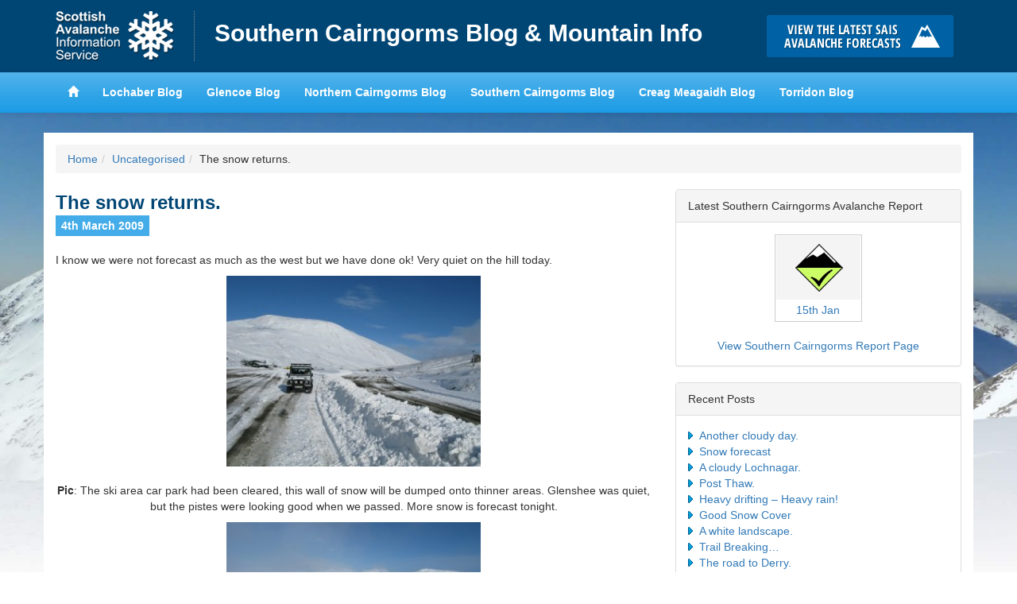

--- FILE ---
content_type: text/html; charset=UTF-8
request_url: https://scairngormsblog.sais.gov.uk/2009/03/the-snow-returns/
body_size: 10793
content:
<!DOCTYPE html>
<html lang="en">
<head>
<meta charset="utf-8">
<meta http-equiv="X-UA-Compatible" content="IE=edge">
<meta name="viewport" content="width=device-width, initial-scale=1">
<title>Southern Cairngorms Blog &amp; Mountain Info &raquo; The snow returns.</title>
<link href='https://fonts.googleapis.com/css?family=Karla:400,700,400italic,700italic' rel='stylesheet' type='text/css'>
<meta name='robots' content='max-image-preview:large' />
<link rel="alternate" type="application/rss+xml" title="Southern Cairngorms Blog &amp; Mountain Info &raquo; The snow returns. Comments Feed" href="https://scairngormsblog.sais.gov.uk/2009/03/the-snow-returns/feed/" />
<link rel="alternate" title="oEmbed (JSON)" type="application/json+oembed" href="https://scairngormsblog.sais.gov.uk/wp-json/oembed/1.0/embed?url=https%3A%2F%2Fscairngormsblog.sais.gov.uk%2F2009%2F03%2Fthe-snow-returns%2F" />
<link rel="alternate" title="oEmbed (XML)" type="text/xml+oembed" href="https://scairngormsblog.sais.gov.uk/wp-json/oembed/1.0/embed?url=https%3A%2F%2Fscairngormsblog.sais.gov.uk%2F2009%2F03%2Fthe-snow-returns%2F&#038;format=xml" />
<style id='wp-img-auto-sizes-contain-inline-css' type='text/css'>
img:is([sizes=auto i],[sizes^="auto," i]){contain-intrinsic-size:3000px 1500px}
/*# sourceURL=wp-img-auto-sizes-contain-inline-css */
</style>
<style id='wp-emoji-styles-inline-css' type='text/css'>

	img.wp-smiley, img.emoji {
		display: inline !important;
		border: none !important;
		box-shadow: none !important;
		height: 1em !important;
		width: 1em !important;
		margin: 0 0.07em !important;
		vertical-align: -0.1em !important;
		background: none !important;
		padding: 0 !important;
	}
/*# sourceURL=wp-emoji-styles-inline-css */
</style>
<style id='wp-block-library-inline-css' type='text/css'>
:root{--wp-block-synced-color:#7a00df;--wp-block-synced-color--rgb:122,0,223;--wp-bound-block-color:var(--wp-block-synced-color);--wp-editor-canvas-background:#ddd;--wp-admin-theme-color:#007cba;--wp-admin-theme-color--rgb:0,124,186;--wp-admin-theme-color-darker-10:#006ba1;--wp-admin-theme-color-darker-10--rgb:0,107,160.5;--wp-admin-theme-color-darker-20:#005a87;--wp-admin-theme-color-darker-20--rgb:0,90,135;--wp-admin-border-width-focus:2px}@media (min-resolution:192dpi){:root{--wp-admin-border-width-focus:1.5px}}.wp-element-button{cursor:pointer}:root .has-very-light-gray-background-color{background-color:#eee}:root .has-very-dark-gray-background-color{background-color:#313131}:root .has-very-light-gray-color{color:#eee}:root .has-very-dark-gray-color{color:#313131}:root .has-vivid-green-cyan-to-vivid-cyan-blue-gradient-background{background:linear-gradient(135deg,#00d084,#0693e3)}:root .has-purple-crush-gradient-background{background:linear-gradient(135deg,#34e2e4,#4721fb 50%,#ab1dfe)}:root .has-hazy-dawn-gradient-background{background:linear-gradient(135deg,#faaca8,#dad0ec)}:root .has-subdued-olive-gradient-background{background:linear-gradient(135deg,#fafae1,#67a671)}:root .has-atomic-cream-gradient-background{background:linear-gradient(135deg,#fdd79a,#004a59)}:root .has-nightshade-gradient-background{background:linear-gradient(135deg,#330968,#31cdcf)}:root .has-midnight-gradient-background{background:linear-gradient(135deg,#020381,#2874fc)}:root{--wp--preset--font-size--normal:16px;--wp--preset--font-size--huge:42px}.has-regular-font-size{font-size:1em}.has-larger-font-size{font-size:2.625em}.has-normal-font-size{font-size:var(--wp--preset--font-size--normal)}.has-huge-font-size{font-size:var(--wp--preset--font-size--huge)}.has-text-align-center{text-align:center}.has-text-align-left{text-align:left}.has-text-align-right{text-align:right}.has-fit-text{white-space:nowrap!important}#end-resizable-editor-section{display:none}.aligncenter{clear:both}.items-justified-left{justify-content:flex-start}.items-justified-center{justify-content:center}.items-justified-right{justify-content:flex-end}.items-justified-space-between{justify-content:space-between}.screen-reader-text{border:0;clip-path:inset(50%);height:1px;margin:-1px;overflow:hidden;padding:0;position:absolute;width:1px;word-wrap:normal!important}.screen-reader-text:focus{background-color:#ddd;clip-path:none;color:#444;display:block;font-size:1em;height:auto;left:5px;line-height:normal;padding:15px 23px 14px;text-decoration:none;top:5px;width:auto;z-index:100000}html :where(.has-border-color){border-style:solid}html :where([style*=border-top-color]){border-top-style:solid}html :where([style*=border-right-color]){border-right-style:solid}html :where([style*=border-bottom-color]){border-bottom-style:solid}html :where([style*=border-left-color]){border-left-style:solid}html :where([style*=border-width]){border-style:solid}html :where([style*=border-top-width]){border-top-style:solid}html :where([style*=border-right-width]){border-right-style:solid}html :where([style*=border-bottom-width]){border-bottom-style:solid}html :where([style*=border-left-width]){border-left-style:solid}html :where(img[class*=wp-image-]){height:auto;max-width:100%}:where(figure){margin:0 0 1em}html :where(.is-position-sticky){--wp-admin--admin-bar--position-offset:var(--wp-admin--admin-bar--height,0px)}@media screen and (max-width:600px){html :where(.is-position-sticky){--wp-admin--admin-bar--position-offset:0px}}

/*# sourceURL=wp-block-library-inline-css */
</style><style id='global-styles-inline-css' type='text/css'>
:root{--wp--preset--aspect-ratio--square: 1;--wp--preset--aspect-ratio--4-3: 4/3;--wp--preset--aspect-ratio--3-4: 3/4;--wp--preset--aspect-ratio--3-2: 3/2;--wp--preset--aspect-ratio--2-3: 2/3;--wp--preset--aspect-ratio--16-9: 16/9;--wp--preset--aspect-ratio--9-16: 9/16;--wp--preset--color--black: #000000;--wp--preset--color--cyan-bluish-gray: #abb8c3;--wp--preset--color--white: #ffffff;--wp--preset--color--pale-pink: #f78da7;--wp--preset--color--vivid-red: #cf2e2e;--wp--preset--color--luminous-vivid-orange: #ff6900;--wp--preset--color--luminous-vivid-amber: #fcb900;--wp--preset--color--light-green-cyan: #7bdcb5;--wp--preset--color--vivid-green-cyan: #00d084;--wp--preset--color--pale-cyan-blue: #8ed1fc;--wp--preset--color--vivid-cyan-blue: #0693e3;--wp--preset--color--vivid-purple: #9b51e0;--wp--preset--gradient--vivid-cyan-blue-to-vivid-purple: linear-gradient(135deg,rgb(6,147,227) 0%,rgb(155,81,224) 100%);--wp--preset--gradient--light-green-cyan-to-vivid-green-cyan: linear-gradient(135deg,rgb(122,220,180) 0%,rgb(0,208,130) 100%);--wp--preset--gradient--luminous-vivid-amber-to-luminous-vivid-orange: linear-gradient(135deg,rgb(252,185,0) 0%,rgb(255,105,0) 100%);--wp--preset--gradient--luminous-vivid-orange-to-vivid-red: linear-gradient(135deg,rgb(255,105,0) 0%,rgb(207,46,46) 100%);--wp--preset--gradient--very-light-gray-to-cyan-bluish-gray: linear-gradient(135deg,rgb(238,238,238) 0%,rgb(169,184,195) 100%);--wp--preset--gradient--cool-to-warm-spectrum: linear-gradient(135deg,rgb(74,234,220) 0%,rgb(151,120,209) 20%,rgb(207,42,186) 40%,rgb(238,44,130) 60%,rgb(251,105,98) 80%,rgb(254,248,76) 100%);--wp--preset--gradient--blush-light-purple: linear-gradient(135deg,rgb(255,206,236) 0%,rgb(152,150,240) 100%);--wp--preset--gradient--blush-bordeaux: linear-gradient(135deg,rgb(254,205,165) 0%,rgb(254,45,45) 50%,rgb(107,0,62) 100%);--wp--preset--gradient--luminous-dusk: linear-gradient(135deg,rgb(255,203,112) 0%,rgb(199,81,192) 50%,rgb(65,88,208) 100%);--wp--preset--gradient--pale-ocean: linear-gradient(135deg,rgb(255,245,203) 0%,rgb(182,227,212) 50%,rgb(51,167,181) 100%);--wp--preset--gradient--electric-grass: linear-gradient(135deg,rgb(202,248,128) 0%,rgb(113,206,126) 100%);--wp--preset--gradient--midnight: linear-gradient(135deg,rgb(2,3,129) 0%,rgb(40,116,252) 100%);--wp--preset--font-size--small: 13px;--wp--preset--font-size--medium: 20px;--wp--preset--font-size--large: 36px;--wp--preset--font-size--x-large: 42px;--wp--preset--spacing--20: 0.44rem;--wp--preset--spacing--30: 0.67rem;--wp--preset--spacing--40: 1rem;--wp--preset--spacing--50: 1.5rem;--wp--preset--spacing--60: 2.25rem;--wp--preset--spacing--70: 3.38rem;--wp--preset--spacing--80: 5.06rem;--wp--preset--shadow--natural: 6px 6px 9px rgba(0, 0, 0, 0.2);--wp--preset--shadow--deep: 12px 12px 50px rgba(0, 0, 0, 0.4);--wp--preset--shadow--sharp: 6px 6px 0px rgba(0, 0, 0, 0.2);--wp--preset--shadow--outlined: 6px 6px 0px -3px rgb(255, 255, 255), 6px 6px rgb(0, 0, 0);--wp--preset--shadow--crisp: 6px 6px 0px rgb(0, 0, 0);}:where(.is-layout-flex){gap: 0.5em;}:where(.is-layout-grid){gap: 0.5em;}body .is-layout-flex{display: flex;}.is-layout-flex{flex-wrap: wrap;align-items: center;}.is-layout-flex > :is(*, div){margin: 0;}body .is-layout-grid{display: grid;}.is-layout-grid > :is(*, div){margin: 0;}:where(.wp-block-columns.is-layout-flex){gap: 2em;}:where(.wp-block-columns.is-layout-grid){gap: 2em;}:where(.wp-block-post-template.is-layout-flex){gap: 1.25em;}:where(.wp-block-post-template.is-layout-grid){gap: 1.25em;}.has-black-color{color: var(--wp--preset--color--black) !important;}.has-cyan-bluish-gray-color{color: var(--wp--preset--color--cyan-bluish-gray) !important;}.has-white-color{color: var(--wp--preset--color--white) !important;}.has-pale-pink-color{color: var(--wp--preset--color--pale-pink) !important;}.has-vivid-red-color{color: var(--wp--preset--color--vivid-red) !important;}.has-luminous-vivid-orange-color{color: var(--wp--preset--color--luminous-vivid-orange) !important;}.has-luminous-vivid-amber-color{color: var(--wp--preset--color--luminous-vivid-amber) !important;}.has-light-green-cyan-color{color: var(--wp--preset--color--light-green-cyan) !important;}.has-vivid-green-cyan-color{color: var(--wp--preset--color--vivid-green-cyan) !important;}.has-pale-cyan-blue-color{color: var(--wp--preset--color--pale-cyan-blue) !important;}.has-vivid-cyan-blue-color{color: var(--wp--preset--color--vivid-cyan-blue) !important;}.has-vivid-purple-color{color: var(--wp--preset--color--vivid-purple) !important;}.has-black-background-color{background-color: var(--wp--preset--color--black) !important;}.has-cyan-bluish-gray-background-color{background-color: var(--wp--preset--color--cyan-bluish-gray) !important;}.has-white-background-color{background-color: var(--wp--preset--color--white) !important;}.has-pale-pink-background-color{background-color: var(--wp--preset--color--pale-pink) !important;}.has-vivid-red-background-color{background-color: var(--wp--preset--color--vivid-red) !important;}.has-luminous-vivid-orange-background-color{background-color: var(--wp--preset--color--luminous-vivid-orange) !important;}.has-luminous-vivid-amber-background-color{background-color: var(--wp--preset--color--luminous-vivid-amber) !important;}.has-light-green-cyan-background-color{background-color: var(--wp--preset--color--light-green-cyan) !important;}.has-vivid-green-cyan-background-color{background-color: var(--wp--preset--color--vivid-green-cyan) !important;}.has-pale-cyan-blue-background-color{background-color: var(--wp--preset--color--pale-cyan-blue) !important;}.has-vivid-cyan-blue-background-color{background-color: var(--wp--preset--color--vivid-cyan-blue) !important;}.has-vivid-purple-background-color{background-color: var(--wp--preset--color--vivid-purple) !important;}.has-black-border-color{border-color: var(--wp--preset--color--black) !important;}.has-cyan-bluish-gray-border-color{border-color: var(--wp--preset--color--cyan-bluish-gray) !important;}.has-white-border-color{border-color: var(--wp--preset--color--white) !important;}.has-pale-pink-border-color{border-color: var(--wp--preset--color--pale-pink) !important;}.has-vivid-red-border-color{border-color: var(--wp--preset--color--vivid-red) !important;}.has-luminous-vivid-orange-border-color{border-color: var(--wp--preset--color--luminous-vivid-orange) !important;}.has-luminous-vivid-amber-border-color{border-color: var(--wp--preset--color--luminous-vivid-amber) !important;}.has-light-green-cyan-border-color{border-color: var(--wp--preset--color--light-green-cyan) !important;}.has-vivid-green-cyan-border-color{border-color: var(--wp--preset--color--vivid-green-cyan) !important;}.has-pale-cyan-blue-border-color{border-color: var(--wp--preset--color--pale-cyan-blue) !important;}.has-vivid-cyan-blue-border-color{border-color: var(--wp--preset--color--vivid-cyan-blue) !important;}.has-vivid-purple-border-color{border-color: var(--wp--preset--color--vivid-purple) !important;}.has-vivid-cyan-blue-to-vivid-purple-gradient-background{background: var(--wp--preset--gradient--vivid-cyan-blue-to-vivid-purple) !important;}.has-light-green-cyan-to-vivid-green-cyan-gradient-background{background: var(--wp--preset--gradient--light-green-cyan-to-vivid-green-cyan) !important;}.has-luminous-vivid-amber-to-luminous-vivid-orange-gradient-background{background: var(--wp--preset--gradient--luminous-vivid-amber-to-luminous-vivid-orange) !important;}.has-luminous-vivid-orange-to-vivid-red-gradient-background{background: var(--wp--preset--gradient--luminous-vivid-orange-to-vivid-red) !important;}.has-very-light-gray-to-cyan-bluish-gray-gradient-background{background: var(--wp--preset--gradient--very-light-gray-to-cyan-bluish-gray) !important;}.has-cool-to-warm-spectrum-gradient-background{background: var(--wp--preset--gradient--cool-to-warm-spectrum) !important;}.has-blush-light-purple-gradient-background{background: var(--wp--preset--gradient--blush-light-purple) !important;}.has-blush-bordeaux-gradient-background{background: var(--wp--preset--gradient--blush-bordeaux) !important;}.has-luminous-dusk-gradient-background{background: var(--wp--preset--gradient--luminous-dusk) !important;}.has-pale-ocean-gradient-background{background: var(--wp--preset--gradient--pale-ocean) !important;}.has-electric-grass-gradient-background{background: var(--wp--preset--gradient--electric-grass) !important;}.has-midnight-gradient-background{background: var(--wp--preset--gradient--midnight) !important;}.has-small-font-size{font-size: var(--wp--preset--font-size--small) !important;}.has-medium-font-size{font-size: var(--wp--preset--font-size--medium) !important;}.has-large-font-size{font-size: var(--wp--preset--font-size--large) !important;}.has-x-large-font-size{font-size: var(--wp--preset--font-size--x-large) !important;}
/*# sourceURL=global-styles-inline-css */
</style>

<style id='classic-theme-styles-inline-css' type='text/css'>
/*! This file is auto-generated */
.wp-block-button__link{color:#fff;background-color:#32373c;border-radius:9999px;box-shadow:none;text-decoration:none;padding:calc(.667em + 2px) calc(1.333em + 2px);font-size:1.125em}.wp-block-file__button{background:#32373c;color:#fff;text-decoration:none}
/*# sourceURL=/wp-includes/css/classic-themes.min.css */
</style>
<link rel='stylesheet' id='leaflet-css-css' href='https://scairngormsblog.sais.gov.uk/wp-content/plugins/meow-lightbox/app/style.min.css?ver=1766395403' type='text/css' media='all' />
<link rel='stylesheet' id='hs-headers-front-css' href='https://scairngormsblog.sais.gov.uk/wp-content/themes/saisblog/admin/headers/css/front.css?ver=cf30f3f7dc399568a81fe2e69a7991d5' type='text/css' media='all' />
<link rel='stylesheet' id='bootstrap-css' href='https://scairngormsblog.sais.gov.uk/wp-content/themes/saisblog/css/bootstrap.min.css?ver=cf30f3f7dc399568a81fe2e69a7991d5' type='text/css' media='all' />
<script type="text/javascript" src="https://scairngormsblog.sais.gov.uk/wp-includes/js/dist/hooks.min.js?ver=dd5603f07f9220ed27f1" id="wp-hooks-js"></script>
<script type="text/javascript" src="https://scairngormsblog.sais.gov.uk/wp-includes/js/dist/i18n.min.js?ver=c26c3dc7bed366793375" id="wp-i18n-js"></script>
<script type="text/javascript" id="wp-i18n-js-after">
/* <![CDATA[ */
wp.i18n.setLocaleData( { 'text direction\u0004ltr': [ 'ltr' ] } );
//# sourceURL=wp-i18n-js-after
/* ]]> */
</script>
<script type="text/javascript" id="mwl-build-js-js-extra">
/* <![CDATA[ */
var mwl_settings = {"api_url":"https://scairngormsblog.sais.gov.uk/wp-json/meow-lightbox/v1/","rest_nonce":"f569b538f9","plugin_url":"https://scairngormsblog.sais.gov.uk/wp-content/plugins/meow-lightbox/app/","version":"1766395403","settings":{"rtf_slider_fix":false,"engine":"default","backdrop_opacity":85,"theme":"dark","flat_orientation":"below","orientation":"auto","selector":".entry-content, .gallery, .mgl-gallery, .wp-block-gallery, .post","selector_ahead":false,"deep_linking":"","deep_linking_slug":"mwl","rendering_delay":300,"include_orphans":false,"js_logs":false,"social_sharing":false,"social_sharing_facebook":true,"social_sharing_twitter":true,"social_sharing_pinterest":true,"separate_galleries":false,"disable_arrows_on_mobile":false,"animation_toggle":"none","animation_speed":"normal","low_res_placeholder":"","wordpress_big_image":false,"right_click_protection":true,"magnification":true,"full_screen":true,"anti_selector":"ul.articles li .img","preloading":false,"download_link":false,"caption_source":"caption","caption_ellipsis":true,"exif":{"title":"","caption":"1","camera":"","lens":"","date":"","date_timezone":false,"shutter_speed":"","aperture":"","focal_length":"","iso":"","keywords":false,"metadata_toggle":false},"slideshow":{"enabled":false,"timer":"3000"},"map":{"enabled":false}}};
//# sourceURL=mwl-build-js-js-extra
/* ]]> */
</script>
<script type="text/javascript" src="https://scairngormsblog.sais.gov.uk/wp-content/plugins/meow-lightbox/app/lightbox.js?ver=1766395403" id="mwl-build-js-js"></script>
<script type="text/javascript" src="https://scairngormsblog.sais.gov.uk/wp-includes/js/jquery/jquery.min.js?ver=3.7.1" id="jquery-core-js"></script>
<script type="text/javascript" src="https://scairngormsblog.sais.gov.uk/wp-includes/js/jquery/jquery-migrate.min.js?ver=3.4.1" id="jquery-migrate-js"></script>
<script type="text/javascript" src="https://scairngormsblog.sais.gov.uk/wp-content/themes/saisblog/admin/headers/js/front-slideshow.js?ver=cf30f3f7dc399568a81fe2e69a7991d5" id="hotscot-slideshow-js"></script>
<link rel="https://api.w.org/" href="https://scairngormsblog.sais.gov.uk/wp-json/" /><link rel="alternate" title="JSON" type="application/json" href="https://scairngormsblog.sais.gov.uk/wp-json/wp/v2/posts/535" /><link rel="EditURI" type="application/rsd+xml" title="RSD" href="https://scairngormsblog.sais.gov.uk/xmlrpc.php?rsd" />

<link rel="canonical" href="https://scairngormsblog.sais.gov.uk/2009/03/the-snow-returns/" />
<link rel='shortlink' href='https://scairngormsblog.sais.gov.uk/?p=535' />
<link rel="stylesheet" href="https://scairngormsblog.sais.gov.uk/wp-content/themes/saisblog/style.min.css?v=1.1.2">
<link rel="stylesheet" href="https://scairngormsblog.sais.gov.uk/wp-content/themes/saisblog/css/responsive.min.css?v=1.1.2">
<!-- HTML5 Shim and Respond.js IE8 support of HTML5 elements and media queries -->
<!-- WARNING: Respond.js doesn't work if you view the page via file:// -->
<!--[if lt IE 9]>
      <script src="https://oss.maxcdn.com/html5shiv/3.7.2/html5shiv.min.js"></script>
      <script src="https://oss.maxcdn.com/respond/1.4.2/respond.min.js"></script>
    <![endif]-->
</head>
<body class="wp-singular post-template-default single single-post postid-535 single-format-standard wp-theme-saisblog">
      <!-- Google tag (gtag.js) -->
      <script async src="https://www.googletagmanager.com/gtag/js?id=G-G4FYE11NBV"></script>
      <script>
        window.dataLayer = window.dataLayer || [];
        function gtag(){dataLayer.push(arguments);}
        gtag('js', new Date());

        gtag('config', 'G-G4FYE11NBV');
      </script>
    <header id="saisbrand" class="container-fluid">
<div class="container">
	<div class="row limit">
		<div class="col-sm-9 header-logo-wrap">
			<a href="https://www.sais.gov.uk" class="bgimage logo">Home</a>
			<h1><a href="https://scairngormsblog.sais.gov.uk" title="Southern Cairngorms Blog &amp; Mountain Info">Southern Cairngorms Blog &amp; Mountain Info</a></h1>
		</div>
		<div id="button-holder" class="col-sm-3 buttonscontainer clearfix">
			<a href="https://www.sais.gov.uk" class="bgimage buttons learn" title="Click here to visit the main SAIS website and read the latest avalanche forecasts for the Scottish mountains">Click here to visit the main SAIS website and read the latest avalanche forecasts for the Scottish mountains</a>
		</div>
	</div>
</div>
</header>
<header id="mainheader" class="navbar navbar-default container-fluid navbar-static-top">
<div class="container">
	<div class="navbar-header">
		<button type="button" class="btn navbar-toggle" data-toggle="collapse" data-target="#mainnav">
		<span class="menutext">View SAIS Blog List</span>
		<span class="menuicon">
		<span class="icon-bar"></span>
		<span class="icon-bar"></span>
		<span class="icon-bar"></span>
		</span>
		</button>
	</div>
	<div class="limit">
		<nav id="mainnav" role="navigation" class="collapse navbar-collapse">
		<ul class="nav navbar-nav navbar-left">
			<li><a href="https://www.sais.gov.uk"><span class="glyphicon glyphicon-home"></span></a></li>
			<li><a href="https://lochaberblog.sais.gov.uk">Lochaber Blog</a></li>
			<li><a href="https://glencoeblog.sais.gov.uk">Glencoe Blog</a></li>
			<li><a href="https://ncairngormsblog.sais.gov.uk">Northern Cairngorms Blog</a></li>
			<li><a href="https://scairngormsblog.sais.gov.uk">Southern Cairngorms Blog</a></li>
			<li><a href="https://meagaidhblog.sais.gov.uk">Creag Meagaidh Blog</a></li>
			<li><a href="https://torridonblog.sais.gov.uk">Torridon Blog</a></li>
		</ul>
		</nav>
	</div>
</div>
</header>
<div class="container">
	<div class="row">
		<div class="content">
				<div class="col-sm-12 visible-sm visible-md visible-lg">
					<ol class="breadcrumb"><li><a href="https://scairngormsblog.sais.gov.uk">Home</a></li><li><a href="https://scairngormsblog.sais.gov.uk/category/uncategorised/" rel="category tag">Uncategorised</a></li><li>The snow returns.</li></ol>				</div>
				<div class="col-sm-8">
					<div class="post">
                    	  							                            <h2 class="post-title">The snow returns.</h2>
                            <p><span class="date">4th March 2009</span>
                                <!-- Posted by scairngormsadmin --></p>
                            <div>I know we were not forecast as much as the west but we have done ok! Very quiet on the hill today.</div>
<div></div>
<p><img decoding="async" style="display:block; margin:0px auto 10px; text-align:center;cursor:pointer; cursor:hand;width: 320px; height: 240px;" src="https://scairngormsblog.sais.gov.uk/wp-content/uploads/2009/03/IMG_0432-300x225.jpg" border="0" alt="" id="BLOGGER_PHOTO_ID_5309355514285193666" /><span style="font-weight: bold;"></p>
<div style="text-align: center;"><span style="font-weight: normal; "><span style="font-weight: bold; ">Pic</span>: The ski area car park had been cleared, this wall of snow will be dumped onto thinner areas. Glenshee was quiet, but the pistes were looking good when we passed. More snow is forecast tonight.</span></div>
<p></span><a href="https://scairngormsblog.sais.gov.uk/wp-content/uploads/2009/03/IMG_0435.jpg"><img decoding="async" style="display:block; margin:0px auto 10px; text-align:center;cursor:pointer; cursor:hand;width: 320px; height: 240px;" src="https://scairngormsblog.sais.gov.uk/wp-content/uploads/2009/03/IMG_0435-300x225.jpg" border="0" alt="" id="BLOGGER_PHOTO_ID_5309357422282074642" /></a></p>
<div>
<div style="text-align: center;"><span style="font-weight: bold; ">Pic:</span> Corrie Fionn. All this untracked snow won&#8217;t be like this for long!</div>
<p><a href="https://scairngormsblog.sais.gov.uk/wp-content/uploads/2009/03/IMG_0434.jpg"><img decoding="async" style="display:block; margin:0px auto 10px; text-align:center;cursor:pointer; cursor:hand;width: 320px; height: 240px;" src="https://scairngormsblog.sais.gov.uk/wp-content/uploads/2009/03/IMG_0434-300x225.jpg" border="0" alt="" id="BLOGGER_PHOTO_ID_5309355505361330242" /></a><span style="font-weight: bold;"></p>
<div style="text-align: center;"><span style="font-weight: normal; "><span style="font-weight: bold; ">Pic:</span> Evidence of a windy night. Generally there is a covering of snow from valley level with some deep drifts in places.</span></div>
<p></span><a href="https://scairngormsblog.sais.gov.uk/wp-content/uploads/2009/03/IMG_0437.jpg"><img decoding="async" style="display:block; margin:0px auto 10px; text-align:center;cursor:pointer; cursor:hand;width: 240px; height: 320px;" src="https://scairngormsblog.sais.gov.uk/wp-content/uploads/2009/03/IMG_0437-225x300.jpg" border="0" alt="" id="BLOGGER_PHOTO_ID_5309355501362645570" /></a><span style="font-weight: bold;"></p>
<div style="text-align: center;"><span style="font-weight: normal; "><span style="font-weight: bold; ">Pic</span>: Making our way to a test site.Â </span></div>
<p></span><a href="https://scairngormsblog.sais.gov.uk/wp-content/uploads/2009/03/IMG_0443.jpg"><img decoding="async" style="display:block; margin:0px auto 10px; text-align:center;cursor:pointer; cursor:hand;width: 240px; height: 320px;" src="https://scairngormsblog.sais.gov.uk/wp-content/uploads/2009/03/IMG_0443-225x300.jpg" border="0" alt="" id="BLOGGER_PHOTO_ID_5309353830188220786" /></a></p>
<div style="text-align: center;">Pic: Walking Rutschblock test.</div>
<p><a href="https://scairngormsblog.sais.gov.uk/wp-content/uploads/2009/03/IMG_0446.jpg"><img decoding="async" style="display:block; margin:0px auto 10px; text-align:center;cursor:pointer; cursor:hand;width: 240px; height: 320px;" src="https://scairngormsblog.sais.gov.uk/wp-content/uploads/2009/03/IMG_0446-225x300.jpg" border="0" alt="" id="BLOGGER_PHOTO_ID_5309353821017237586" /></a><span style="font-weight: bold;"></p>
<div style="text-align: center;"><span style="font-weight: normal; "><span style="font-weight: bold; ">Pic:</span> Going&#8230;..going&#8230;..gone! I think it was deeper than she realised!Â </span></div>
<p></span></div>
<div><a href="https://scairngormsblog.sais.gov.uk/wp-content/uploads/2009/03/IMG_0451.jpg"><img decoding="async" style="display:block; margin:0px auto 10px; text-align:center;cursor:pointer; cursor:hand;width: 320px; height: 240px;" src="https://scairngormsblog.sais.gov.uk/wp-content/uploads/2009/03/IMG_0451-300x225.jpg" border="0" alt="" id="BLOGGER_PHOTO_ID_5309353816347311170" /></a></p>
<div style="text-align: center;">Pic: View to main Cairngorms.</div>
</div>
                                                                                    <a name="comments"></a>
<h2>Comments on this post</h2>
<ul id="comments_div" class="list-unstyled">
    </ul>
<p id="postcomment"><b>Got something to say? Leave a comment</b></p>
<a name="respond"></a>
<form action="https://scairngormsblog.sais.gov.uk/wp-comments-post.php" method="post" id="commentform">
<p><input type="text" name="author" id="author" value="" size="22" tabindex="1" />
<label for="author"><small>Name (required)</small></label></p>
<p><input type="text" name="email" id="email" value="" size="22" tabindex="1" />
<label for="email"><small>Email (required)</small></label></p>
<p><textarea name="comment" id="comment" cols="40" rows="10" tabindex="4"></textarea></p>
<p style="display: none;"><input type="hidden" id="akismet_comment_nonce" name="akismet_comment_nonce" value="6adc8b6eb0" /></p><p style="display: none !important;" class="akismet-fields-container" data-prefix="ak_"><label>&#916;<textarea name="ak_hp_textarea" cols="45" rows="8" maxlength="100"></textarea></label><input type="hidden" id="ak_js_1" name="ak_js" value="196"/><script>document.getElementById( "ak_js_1" ).setAttribute( "value", ( new Date() ).getTime() );</script></p><p><input name="submit" type="submit" id="submit" tabindex="5" value="Submit Comment" class="btn btn-primary" />
<input type="hidden" name="comment_post_ID" value="535" />
</p>
</form>
                    </div>
				</div>
				<div class="col-sm-4">
    <ul id="dynamic-sidebar">
        <div class="panel panel-default">
            <div class="panel-heading">Latest Southern Cairngorms Avalanche Report</div>
            <div class="panel-body">
                <div id="forecast" data-area-id="5">
                    <img class="ajaxloader" style="display:block; width: 16px; height: 16px; margin: 20px auto 10px auto;" src="https://scairngormsblog.sais.gov.uk/wp-content/themes/saisblog/images/ajax-loader.gif" alt="Loading latest reports">
                </div>
                <div class="row">
                    <a target="_blank" style="display: block; text-align: center; padding-top: 20px" class="col-sm-12" href="https://www.sais.gov.uk/southern-cairngorms/">View Southern Cairngorms Report Page</a>
                </div>
            </div>
        </div>

        
                    
		<div class="panel panel-default">
		<div class="panel-heading">Recent Posts</div><div class="panel-body">
		<ul>
											<li>
					<a href="https://scairngormsblog.sais.gov.uk/2026/01/13492/">Another cloudy day.</a>
									</li>
											<li>
					<a href="https://scairngormsblog.sais.gov.uk/2026/01/snow-forecast-9/">Snow forecast</a>
									</li>
											<li>
					<a href="https://scairngormsblog.sais.gov.uk/2026/01/a-cloudy-lochnagar-2/">A cloudy Lochnagar.</a>
									</li>
											<li>
					<a href="https://scairngormsblog.sais.gov.uk/2026/01/post-thaw-4/">Post Thaw.</a>
									</li>
											<li>
					<a href="https://scairngormsblog.sais.gov.uk/2026/01/heavy-drifting-heavy-rain/">Heavy drifting &#8211; Heavy rain!</a>
									</li>
											<li>
					<a href="https://scairngormsblog.sais.gov.uk/2026/01/good-snow-cover-2/">Good Snow Cover</a>
									</li>
											<li>
					<a href="https://scairngormsblog.sais.gov.uk/2026/01/a-white-landscape-2/">A white landscape.</a>
									</li>
											<li>
					<a href="https://scairngormsblog.sais.gov.uk/2026/01/trail-breaking/">Trail Breaking…</a>
									</li>
											<li>
					<a href="https://scairngormsblog.sais.gov.uk/2026/01/the-road-to-derry/">The road to Derry.</a>
									</li>
											<li>
					<a href="https://scairngormsblog.sais.gov.uk/2026/01/13420/">Views to the Cairngorms.</a>
									</li>
					</ul>

		</div></div><div class="panel panel-default"><div class="panel-heading">Archives</div><div class="panel-body">		<label class="screen-reader-text" for="archives-dropdown-2">Archives</label>
		<select id="archives-dropdown-2" name="archive-dropdown">
			
			<option value="">Select Month</option>
				<option value='https://scairngormsblog.sais.gov.uk/2026/01/'> January 2026 </option>
	<option value='https://scairngormsblog.sais.gov.uk/2025/12/'> December 2025 </option>
	<option value='https://scairngormsblog.sais.gov.uk/2025/04/'> April 2025 </option>
	<option value='https://scairngormsblog.sais.gov.uk/2025/03/'> March 2025 </option>
	<option value='https://scairngormsblog.sais.gov.uk/2025/02/'> February 2025 </option>
	<option value='https://scairngormsblog.sais.gov.uk/2025/01/'> January 2025 </option>
	<option value='https://scairngormsblog.sais.gov.uk/2024/12/'> December 2024 </option>
	<option value='https://scairngormsblog.sais.gov.uk/2024/11/'> November 2024 </option>
	<option value='https://scairngormsblog.sais.gov.uk/2024/04/'> April 2024 </option>
	<option value='https://scairngormsblog.sais.gov.uk/2024/03/'> March 2024 </option>
	<option value='https://scairngormsblog.sais.gov.uk/2024/02/'> February 2024 </option>
	<option value='https://scairngormsblog.sais.gov.uk/2024/01/'> January 2024 </option>
	<option value='https://scairngormsblog.sais.gov.uk/2023/12/'> December 2023 </option>
	<option value='https://scairngormsblog.sais.gov.uk/2023/04/'> April 2023 </option>
	<option value='https://scairngormsblog.sais.gov.uk/2023/03/'> March 2023 </option>
	<option value='https://scairngormsblog.sais.gov.uk/2023/02/'> February 2023 </option>
	<option value='https://scairngormsblog.sais.gov.uk/2023/01/'> January 2023 </option>
	<option value='https://scairngormsblog.sais.gov.uk/2022/12/'> December 2022 </option>
	<option value='https://scairngormsblog.sais.gov.uk/2022/04/'> April 2022 </option>
	<option value='https://scairngormsblog.sais.gov.uk/2022/03/'> March 2022 </option>
	<option value='https://scairngormsblog.sais.gov.uk/2022/02/'> February 2022 </option>
	<option value='https://scairngormsblog.sais.gov.uk/2022/01/'> January 2022 </option>
	<option value='https://scairngormsblog.sais.gov.uk/2021/12/'> December 2021 </option>
	<option value='https://scairngormsblog.sais.gov.uk/2021/05/'> May 2021 </option>
	<option value='https://scairngormsblog.sais.gov.uk/2021/04/'> April 2021 </option>
	<option value='https://scairngormsblog.sais.gov.uk/2021/03/'> March 2021 </option>
	<option value='https://scairngormsblog.sais.gov.uk/2021/02/'> February 2021 </option>
	<option value='https://scairngormsblog.sais.gov.uk/2021/01/'> January 2021 </option>
	<option value='https://scairngormsblog.sais.gov.uk/2020/12/'> December 2020 </option>
	<option value='https://scairngormsblog.sais.gov.uk/2020/03/'> March 2020 </option>
	<option value='https://scairngormsblog.sais.gov.uk/2020/02/'> February 2020 </option>
	<option value='https://scairngormsblog.sais.gov.uk/2020/01/'> January 2020 </option>
	<option value='https://scairngormsblog.sais.gov.uk/2019/12/'> December 2019 </option>
	<option value='https://scairngormsblog.sais.gov.uk/2019/04/'> April 2019 </option>
	<option value='https://scairngormsblog.sais.gov.uk/2019/03/'> March 2019 </option>
	<option value='https://scairngormsblog.sais.gov.uk/2019/02/'> February 2019 </option>
	<option value='https://scairngormsblog.sais.gov.uk/2019/01/'> January 2019 </option>
	<option value='https://scairngormsblog.sais.gov.uk/2018/12/'> December 2018 </option>
	<option value='https://scairngormsblog.sais.gov.uk/2018/04/'> April 2018 </option>
	<option value='https://scairngormsblog.sais.gov.uk/2018/03/'> March 2018 </option>
	<option value='https://scairngormsblog.sais.gov.uk/2018/02/'> February 2018 </option>
	<option value='https://scairngormsblog.sais.gov.uk/2018/01/'> January 2018 </option>
	<option value='https://scairngormsblog.sais.gov.uk/2017/12/'> December 2017 </option>
	<option value='https://scairngormsblog.sais.gov.uk/2017/04/'> April 2017 </option>
	<option value='https://scairngormsblog.sais.gov.uk/2017/03/'> March 2017 </option>
	<option value='https://scairngormsblog.sais.gov.uk/2017/02/'> February 2017 </option>
	<option value='https://scairngormsblog.sais.gov.uk/2017/01/'> January 2017 </option>
	<option value='https://scairngormsblog.sais.gov.uk/2016/12/'> December 2016 </option>
	<option value='https://scairngormsblog.sais.gov.uk/2016/04/'> April 2016 </option>
	<option value='https://scairngormsblog.sais.gov.uk/2016/03/'> March 2016 </option>
	<option value='https://scairngormsblog.sais.gov.uk/2016/02/'> February 2016 </option>
	<option value='https://scairngormsblog.sais.gov.uk/2016/01/'> January 2016 </option>
	<option value='https://scairngormsblog.sais.gov.uk/2015/12/'> December 2015 </option>
	<option value='https://scairngormsblog.sais.gov.uk/2015/04/'> April 2015 </option>
	<option value='https://scairngormsblog.sais.gov.uk/2015/03/'> March 2015 </option>
	<option value='https://scairngormsblog.sais.gov.uk/2015/02/'> February 2015 </option>
	<option value='https://scairngormsblog.sais.gov.uk/2015/01/'> January 2015 </option>
	<option value='https://scairngormsblog.sais.gov.uk/2014/12/'> December 2014 </option>
	<option value='https://scairngormsblog.sais.gov.uk/2014/04/'> April 2014 </option>
	<option value='https://scairngormsblog.sais.gov.uk/2014/03/'> March 2014 </option>
	<option value='https://scairngormsblog.sais.gov.uk/2014/02/'> February 2014 </option>
	<option value='https://scairngormsblog.sais.gov.uk/2014/01/'> January 2014 </option>
	<option value='https://scairngormsblog.sais.gov.uk/2013/12/'> December 2013 </option>
	<option value='https://scairngormsblog.sais.gov.uk/2013/05/'> May 2013 </option>
	<option value='https://scairngormsblog.sais.gov.uk/2013/04/'> April 2013 </option>
	<option value='https://scairngormsblog.sais.gov.uk/2013/03/'> March 2013 </option>
	<option value='https://scairngormsblog.sais.gov.uk/2013/02/'> February 2013 </option>
	<option value='https://scairngormsblog.sais.gov.uk/2013/01/'> January 2013 </option>
	<option value='https://scairngormsblog.sais.gov.uk/2012/12/'> December 2012 </option>
	<option value='https://scairngormsblog.sais.gov.uk/2012/04/'> April 2012 </option>
	<option value='https://scairngormsblog.sais.gov.uk/2012/03/'> March 2012 </option>
	<option value='https://scairngormsblog.sais.gov.uk/2012/02/'> February 2012 </option>
	<option value='https://scairngormsblog.sais.gov.uk/2012/01/'> January 2012 </option>
	<option value='https://scairngormsblog.sais.gov.uk/2011/12/'> December 2011 </option>
	<option value='https://scairngormsblog.sais.gov.uk/2011/04/'> April 2011 </option>
	<option value='https://scairngormsblog.sais.gov.uk/2011/03/'> March 2011 </option>
	<option value='https://scairngormsblog.sais.gov.uk/2011/02/'> February 2011 </option>
	<option value='https://scairngormsblog.sais.gov.uk/2011/01/'> January 2011 </option>
	<option value='https://scairngormsblog.sais.gov.uk/2010/12/'> December 2010 </option>
	<option value='https://scairngormsblog.sais.gov.uk/2010/04/'> April 2010 </option>
	<option value='https://scairngormsblog.sais.gov.uk/2010/03/'> March 2010 </option>
	<option value='https://scairngormsblog.sais.gov.uk/2010/02/'> February 2010 </option>
	<option value='https://scairngormsblog.sais.gov.uk/2010/01/'> January 2010 </option>
	<option value='https://scairngormsblog.sais.gov.uk/2009/12/'> December 2009 </option>
	<option value='https://scairngormsblog.sais.gov.uk/2009/04/'> April 2009 </option>
	<option value='https://scairngormsblog.sais.gov.uk/2009/03/'> March 2009 </option>
	<option value='https://scairngormsblog.sais.gov.uk/2009/02/'> February 2009 </option>
	<option value='https://scairngormsblog.sais.gov.uk/2009/01/'> January 2009 </option>
	<option value='https://scairngormsblog.sais.gov.uk/2008/12/'> December 2008 </option>
	<option value='https://scairngormsblog.sais.gov.uk/2008/11/'> November 2008 </option>
	<option value='https://scairngormsblog.sais.gov.uk/2008/04/'> April 2008 </option>
	<option value='https://scairngormsblog.sais.gov.uk/2008/03/'> March 2008 </option>
	<option value='https://scairngormsblog.sais.gov.uk/2008/02/'> February 2008 </option>
	<option value='https://scairngormsblog.sais.gov.uk/2008/01/'> January 2008 </option>
	<option value='https://scairngormsblog.sais.gov.uk/2007/12/'> December 2007 </option>
	<option value='https://scairngormsblog.sais.gov.uk/2007/03/'> March 2007 </option>
	<option value='https://scairngormsblog.sais.gov.uk/2007/02/'> February 2007 </option>
	<option value='https://scairngormsblog.sais.gov.uk/2007/01/'> January 2007 </option>
	<option value='https://scairngormsblog.sais.gov.uk/2006/12/'> December 2006 </option>

		</select>

			<script type="text/javascript">
/* <![CDATA[ */

( ( dropdownId ) => {
	const dropdown = document.getElementById( dropdownId );
	function onSelectChange() {
		setTimeout( () => {
			if ( 'escape' === dropdown.dataset.lastkey ) {
				return;
			}
			if ( dropdown.value ) {
				document.location.href = dropdown.value;
			}
		}, 250 );
	}
	function onKeyUp( event ) {
		if ( 'Escape' === event.key ) {
			dropdown.dataset.lastkey = 'escape';
		} else {
			delete dropdown.dataset.lastkey;
		}
	}
	function onClick() {
		delete dropdown.dataset.lastkey;
	}
	dropdown.addEventListener( 'keyup', onKeyUp );
	dropdown.addEventListener( 'click', onClick );
	dropdown.addEventListener( 'change', onSelectChange );
})( "archives-dropdown-2" );

//# sourceURL=WP_Widget_Archives%3A%3Awidget
/* ]]> */
</script>
</div></div><div class="panel panel-default"><div class="panel-heading">Categories</div><div class="panel-body"><form action="https://scairngormsblog.sais.gov.uk" method="get"><label class="screen-reader-text" for="cat">Categories</label><select  name='cat' id='cat' class='postform'>
	<option value='-1'>Select Category</option>
	<option class="level-0" value="24">avalanches</option>
	<option class="level-0" value="16">Blue sky</option>
	<option class="level-0" value="34">Braemar Mountain Festival</option>
	<option class="level-0" value="19">Climbers</option>
	<option class="level-0" value="35">Cold</option>
	<option class="level-0" value="20">Cornices</option>
	<option class="level-0" value="40">Creag an Dubh Loch</option>
	<option class="level-0" value="39">Dogs</option>
	<option class="level-0" value="14">Drifting</option>
	<option class="level-0" value="15">Facets</option>
	<option class="level-0" value="30">Flooding</option>
	<option class="level-0" value="41">Frog Spawn</option>
	<option class="level-0" value="26">Full Depth Avalanche</option>
	<option class="level-0" value="36">General views</option>
	<option class="level-0" value="23">Glenshee Ski Centre</option>
	<option class="level-0" value="22">Glide Cracks</option>
	<option class="level-0" value="42">Inversion</option>
	<option class="level-0" value="21">Lochnagar</option>
	<option class="level-0" value="28">Mild</option>
	<option class="level-0" value="32">Mountain Hare</option>
	<option class="level-0" value="38">Mountain running</option>
	<option class="level-0" value="5">New snow</option>
	<option class="level-0" value="33">Patchy snow cover</option>
	<option class="level-0" value="8">Poor visibility</option>
	<option class="level-0" value="25">Ptarmigans</option>
	<option class="level-0" value="31">Rime</option>
	<option class="level-0" value="7">Roads</option>
	<option class="level-0" value="2">s</option>
	<option class="level-0" value="27">sastrugi</option>
	<option class="level-0" value="18">Scoured</option>
	<option class="level-0" value="37">Ski tourers</option>
	<option class="level-0" value="12">Snow crystal types</option>
	<option class="level-0" value="9">Stability</option>
	<option class="level-0" value="11">Thaw</option>
	<option class="level-0" value="1">Uncategorised</option>
	<option class="level-0" value="29">Wet</option>
	<option class="level-0" value="17">Wind eroded</option>
	<option class="level-0" value="4">wind slab</option>
	<option class="level-0" value="6">Windslab</option>
	<option class="level-0" value="13">Windy</option>
</select>
</form><script type="text/javascript">
/* <![CDATA[ */

( ( dropdownId ) => {
	const dropdown = document.getElementById( dropdownId );
	function onSelectChange() {
		setTimeout( () => {
			if ( 'escape' === dropdown.dataset.lastkey ) {
				return;
			}
			if ( dropdown.value && parseInt( dropdown.value ) > 0 && dropdown instanceof HTMLSelectElement ) {
				dropdown.parentElement.submit();
			}
		}, 250 );
	}
	function onKeyUp( event ) {
		if ( 'Escape' === event.key ) {
			dropdown.dataset.lastkey = 'escape';
		} else {
			delete dropdown.dataset.lastkey;
		}
	}
	function onClick() {
		delete dropdown.dataset.lastkey;
	}
	dropdown.addEventListener( 'keyup', onKeyUp );
	dropdown.addEventListener( 'click', onClick );
	dropdown.addEventListener( 'change', onSelectChange );
})( "cat" );

//# sourceURL=WP_Widget_Categories%3A%3Awidget
/* ]]> */
</script>
</div></div><div class="panel panel-default"><div class="panel-heading">Useful Links</div><div class="panel-body"><div class="menu-useful-links-container"><ul id="menu-useful-links" class="menu"><li id="menu-item-2304" class="menu-item menu-item-type-custom menu-item-object-custom menu-item-2304"><a href="http://www.sais.gov.uk">SAIS website</a></li>
<li id="menu-item-2305" class="menu-item menu-item-type-custom menu-item-object-custom menu-item-2305"><a href="http://www.sais.gov.uk/southern-cairngorms/">Southern Cairngorms Avalanche Report</a></li>
</ul></div></div></div>        
        <div class="panel panel-default">
            <div class="panel-heading">RSS Feed <a target="_blank" href="https://scairngormsblog.sais.gov.uk/feed/rss/"><img src="https://scairngormsblog.sais.gov.uk/wp-content/themes/saisblog/images/feed-icon-14x14.png"></a></div>
            <div class="panel-body">
                Keep up to date by subscribing to our <a target="_blank" href="https://scairngormsblog.sais.gov.uk/feed/rss/">RSS feed</a>
            </div>
        </div>
    </ul>
 </div>
 <script>
 var siteurl = "https://scairngormsblog.sais.gov.uk";
 </script>
		</div>
	</div>
</div>
 <div id="sponsors">
	<div class="container">
		<div class="row limit">
			<div class="col-xs-3">
				<a target="_blank" href="https://www.sportscotland.org.uk/"><img alt="Service funded by sportscotland" title="Service funded by sportscotland" src="https://scairngormsblog.sais.gov.uk/wp-content/themes/saisblog/images/sportscotland.jpg"></a>
			</div>
			<div class="col-xs-3 col-md-offset-1">
				<a target="_blank" href="https://www.metoffice.gov.uk/public/weather/mountain-forecast/#?tab=mountainHome"><img alt="Forecast data supplied by the Met Office" title="Forecast data supplied by the Met Office" src="https://scairngormsblog.sais.gov.uk/wp-content/themes/saisblog/images/metoffice.jpg"></a>
			</div>
			<div class="col-xs-4 col-md-offset-1">
				<a href="https://www.sais.gov.uk/sponsors/"><img src="https://scairngormsblog.sais.gov.uk/wp-content/themes/saisblog/images/sponsors.jpg" alt="SAIS Sponsors"></a>
			</div>
		</div>
	</div>
</div>
<footer id="mainfooter" class="container-fluid">
<div class="container">
	<div class="row limit">
		<div class="col-md-3 footerbox">
			<h6>Follow Us</h6>
			<div class="list-group">
				<a class="list-group-item twitter" target="_blank" href="https://twitter.com/#!/coordinatorsais">Follow us on Twitter</a>
				<a class="list-group-item facebook" target="_blank" href="https://www.facebook.com/ScottishAvalancheInformationService">Find us on Facebook</a>
                <a class="list-group-item youtube" target="_blank" href="https://www.youtube.com/channel/UC8OSabw8CKChlYpPXzeZ5wQ">View our channel on YouTube</a>
			</div>
		</div>
		<div class="col-md-3 col-md-offset-1 footerbox">
			<h6>Contact Us</h6>
			<div class="list-group">
				<a class="list-group-item" href="tel:01479861264"><span class="glyphicon glyphicon-phone"></span>&nbsp;&nbsp;&nbsp;01479 861 264</a>
				<a class="list-group-item" href="/cdn-cgi/l/email-protection#f49995869fda909d93939d9a87b495829598959a979c91da87979b80"><span class="glyphicon glyphicon-envelope"></span>&nbsp;&nbsp;&nbsp;Email Us</a>
			</div>
		</div>
		<div class="col-md-4 col-md-offset-1 footerbox">
			<h6>Useful Links</h6>
			<div class="list-group">
				<a class="list-group-item" href="https://www.sais.gov.uk/forecast-archive/">Forecast Archive</a>
				<a class="list-group-item" href="https://www.sais.gov.uk/snow-profiles/">Snow Profiles</a>
				<a class="list-group-item" href="https://www.sais.gov.uk/about-us/">About Us</a>
				<a class="list-group-item" href="https://www.sais.gov.uk/participation-statement/">Participation Statement</a>
				<a class="list-group-item" href="https://www.sais.gov.uk/privacy/">Privacy &amp; Cookies</a>
			</div>
		</div>
	</div>
</div>
</footer>
<div id="copyright" class="container-fluid">
	<div class="container text-center">
			<p>&copy; sportscotland Avalanche Information Service - <a href="https://www.sais.gov.uk/credits/">Website Credits</a></p>
	</div>
</div>
<script data-cfasync="false" src="/cdn-cgi/scripts/5c5dd728/cloudflare-static/email-decode.min.js"></script><script type="speculationrules">
{"prefetch":[{"source":"document","where":{"and":[{"href_matches":"/*"},{"not":{"href_matches":["/wp-*.php","/wp-admin/*","/wp-content/uploads/*","/wp-content/*","/wp-content/plugins/*","/wp-content/themes/saisblog/*","/*\\?(.+)"]}},{"not":{"selector_matches":"a[rel~=\"nofollow\"]"}},{"not":{"selector_matches":".no-prefetch, .no-prefetch a"}}]},"eagerness":"conservative"}]}
</script>
<script type="text/javascript" src="https://scairngormsblog.sais.gov.uk/wp-content/themes/saisblog/js/bootstrap.min.js?ver=cf30f3f7dc399568a81fe2e69a7991d5" id="bootstrap-js"></script>
<script type="text/javascript" src="https://scairngormsblog.sais.gov.uk/wp-content/themes/saisblog/js/script.js?ver=cf30f3f7dc399568a81fe2e69a7991d5" id="script-js"></script>
<script defer type="text/javascript" src="https://scairngormsblog.sais.gov.uk/wp-content/plugins/akismet/_inc/akismet-frontend.js?ver=1762978477" id="akismet-frontend-js"></script>
<script id="wp-emoji-settings" type="application/json">
{"baseUrl":"https://s.w.org/images/core/emoji/17.0.2/72x72/","ext":".png","svgUrl":"https://s.w.org/images/core/emoji/17.0.2/svg/","svgExt":".svg","source":{"concatemoji":"https://scairngormsblog.sais.gov.uk/wp-includes/js/wp-emoji-release.min.js?ver=cf30f3f7dc399568a81fe2e69a7991d5"}}
</script>
<script type="module">
/* <![CDATA[ */
/*! This file is auto-generated */
const a=JSON.parse(document.getElementById("wp-emoji-settings").textContent),o=(window._wpemojiSettings=a,"wpEmojiSettingsSupports"),s=["flag","emoji"];function i(e){try{var t={supportTests:e,timestamp:(new Date).valueOf()};sessionStorage.setItem(o,JSON.stringify(t))}catch(e){}}function c(e,t,n){e.clearRect(0,0,e.canvas.width,e.canvas.height),e.fillText(t,0,0);t=new Uint32Array(e.getImageData(0,0,e.canvas.width,e.canvas.height).data);e.clearRect(0,0,e.canvas.width,e.canvas.height),e.fillText(n,0,0);const a=new Uint32Array(e.getImageData(0,0,e.canvas.width,e.canvas.height).data);return t.every((e,t)=>e===a[t])}function p(e,t){e.clearRect(0,0,e.canvas.width,e.canvas.height),e.fillText(t,0,0);var n=e.getImageData(16,16,1,1);for(let e=0;e<n.data.length;e++)if(0!==n.data[e])return!1;return!0}function u(e,t,n,a){switch(t){case"flag":return n(e,"\ud83c\udff3\ufe0f\u200d\u26a7\ufe0f","\ud83c\udff3\ufe0f\u200b\u26a7\ufe0f")?!1:!n(e,"\ud83c\udde8\ud83c\uddf6","\ud83c\udde8\u200b\ud83c\uddf6")&&!n(e,"\ud83c\udff4\udb40\udc67\udb40\udc62\udb40\udc65\udb40\udc6e\udb40\udc67\udb40\udc7f","\ud83c\udff4\u200b\udb40\udc67\u200b\udb40\udc62\u200b\udb40\udc65\u200b\udb40\udc6e\u200b\udb40\udc67\u200b\udb40\udc7f");case"emoji":return!a(e,"\ud83e\u1fac8")}return!1}function f(e,t,n,a){let r;const o=(r="undefined"!=typeof WorkerGlobalScope&&self instanceof WorkerGlobalScope?new OffscreenCanvas(300,150):document.createElement("canvas")).getContext("2d",{willReadFrequently:!0}),s=(o.textBaseline="top",o.font="600 32px Arial",{});return e.forEach(e=>{s[e]=t(o,e,n,a)}),s}function r(e){var t=document.createElement("script");t.src=e,t.defer=!0,document.head.appendChild(t)}a.supports={everything:!0,everythingExceptFlag:!0},new Promise(t=>{let n=function(){try{var e=JSON.parse(sessionStorage.getItem(o));if("object"==typeof e&&"number"==typeof e.timestamp&&(new Date).valueOf()<e.timestamp+604800&&"object"==typeof e.supportTests)return e.supportTests}catch(e){}return null}();if(!n){if("undefined"!=typeof Worker&&"undefined"!=typeof OffscreenCanvas&&"undefined"!=typeof URL&&URL.createObjectURL&&"undefined"!=typeof Blob)try{var e="postMessage("+f.toString()+"("+[JSON.stringify(s),u.toString(),c.toString(),p.toString()].join(",")+"));",a=new Blob([e],{type:"text/javascript"});const r=new Worker(URL.createObjectURL(a),{name:"wpTestEmojiSupports"});return void(r.onmessage=e=>{i(n=e.data),r.terminate(),t(n)})}catch(e){}i(n=f(s,u,c,p))}t(n)}).then(e=>{for(const n in e)a.supports[n]=e[n],a.supports.everything=a.supports.everything&&a.supports[n],"flag"!==n&&(a.supports.everythingExceptFlag=a.supports.everythingExceptFlag&&a.supports[n]);var t;a.supports.everythingExceptFlag=a.supports.everythingExceptFlag&&!a.supports.flag,a.supports.everything||((t=a.source||{}).concatemoji?r(t.concatemoji):t.wpemoji&&t.twemoji&&(r(t.twemoji),r(t.wpemoji)))});
//# sourceURL=https://scairngormsblog.sais.gov.uk/wp-includes/js/wp-emoji-loader.min.js
/* ]]> */
</script>
</body>
</html>
</body>
</html>